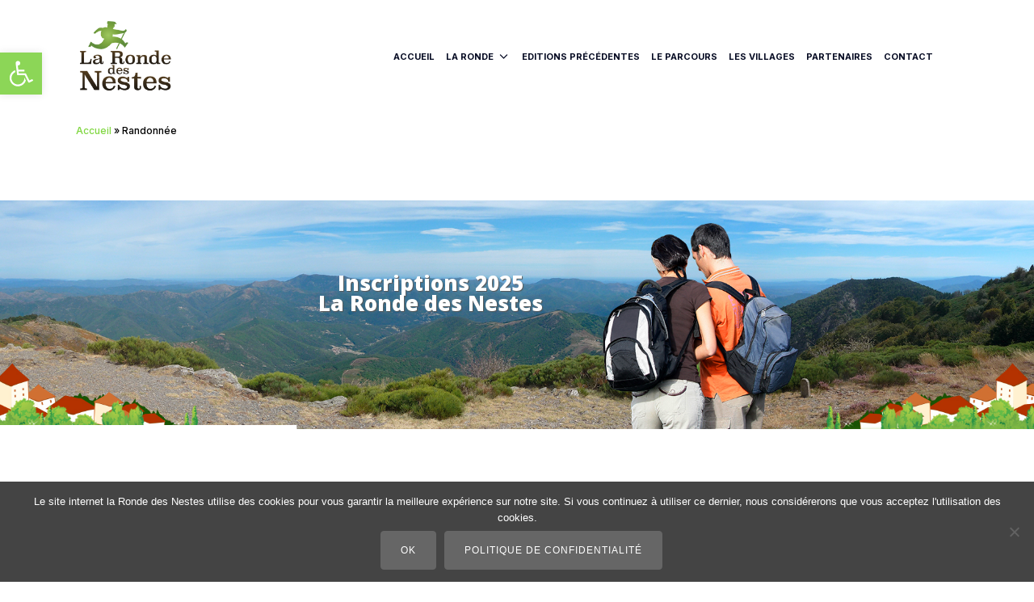

--- FILE ---
content_type: text/html; charset=utf-8
request_url: https://www.google.com/recaptcha/api2/anchor?ar=1&k=6LeLhpQUAAAAAOBnyrjLOgrIJRrMUkm7crZ9wACC&co=aHR0cHM6Ly9yb25kZWRlc25lc3Rlcy5mcjo0NDM.&hl=en&v=PoyoqOPhxBO7pBk68S4YbpHZ&size=invisible&anchor-ms=20000&execute-ms=30000&cb=1b57da46ygzq
body_size: 48796
content:
<!DOCTYPE HTML><html dir="ltr" lang="en"><head><meta http-equiv="Content-Type" content="text/html; charset=UTF-8">
<meta http-equiv="X-UA-Compatible" content="IE=edge">
<title>reCAPTCHA</title>
<style type="text/css">
/* cyrillic-ext */
@font-face {
  font-family: 'Roboto';
  font-style: normal;
  font-weight: 400;
  font-stretch: 100%;
  src: url(//fonts.gstatic.com/s/roboto/v48/KFO7CnqEu92Fr1ME7kSn66aGLdTylUAMa3GUBHMdazTgWw.woff2) format('woff2');
  unicode-range: U+0460-052F, U+1C80-1C8A, U+20B4, U+2DE0-2DFF, U+A640-A69F, U+FE2E-FE2F;
}
/* cyrillic */
@font-face {
  font-family: 'Roboto';
  font-style: normal;
  font-weight: 400;
  font-stretch: 100%;
  src: url(//fonts.gstatic.com/s/roboto/v48/KFO7CnqEu92Fr1ME7kSn66aGLdTylUAMa3iUBHMdazTgWw.woff2) format('woff2');
  unicode-range: U+0301, U+0400-045F, U+0490-0491, U+04B0-04B1, U+2116;
}
/* greek-ext */
@font-face {
  font-family: 'Roboto';
  font-style: normal;
  font-weight: 400;
  font-stretch: 100%;
  src: url(//fonts.gstatic.com/s/roboto/v48/KFO7CnqEu92Fr1ME7kSn66aGLdTylUAMa3CUBHMdazTgWw.woff2) format('woff2');
  unicode-range: U+1F00-1FFF;
}
/* greek */
@font-face {
  font-family: 'Roboto';
  font-style: normal;
  font-weight: 400;
  font-stretch: 100%;
  src: url(//fonts.gstatic.com/s/roboto/v48/KFO7CnqEu92Fr1ME7kSn66aGLdTylUAMa3-UBHMdazTgWw.woff2) format('woff2');
  unicode-range: U+0370-0377, U+037A-037F, U+0384-038A, U+038C, U+038E-03A1, U+03A3-03FF;
}
/* math */
@font-face {
  font-family: 'Roboto';
  font-style: normal;
  font-weight: 400;
  font-stretch: 100%;
  src: url(//fonts.gstatic.com/s/roboto/v48/KFO7CnqEu92Fr1ME7kSn66aGLdTylUAMawCUBHMdazTgWw.woff2) format('woff2');
  unicode-range: U+0302-0303, U+0305, U+0307-0308, U+0310, U+0312, U+0315, U+031A, U+0326-0327, U+032C, U+032F-0330, U+0332-0333, U+0338, U+033A, U+0346, U+034D, U+0391-03A1, U+03A3-03A9, U+03B1-03C9, U+03D1, U+03D5-03D6, U+03F0-03F1, U+03F4-03F5, U+2016-2017, U+2034-2038, U+203C, U+2040, U+2043, U+2047, U+2050, U+2057, U+205F, U+2070-2071, U+2074-208E, U+2090-209C, U+20D0-20DC, U+20E1, U+20E5-20EF, U+2100-2112, U+2114-2115, U+2117-2121, U+2123-214F, U+2190, U+2192, U+2194-21AE, U+21B0-21E5, U+21F1-21F2, U+21F4-2211, U+2213-2214, U+2216-22FF, U+2308-230B, U+2310, U+2319, U+231C-2321, U+2336-237A, U+237C, U+2395, U+239B-23B7, U+23D0, U+23DC-23E1, U+2474-2475, U+25AF, U+25B3, U+25B7, U+25BD, U+25C1, U+25CA, U+25CC, U+25FB, U+266D-266F, U+27C0-27FF, U+2900-2AFF, U+2B0E-2B11, U+2B30-2B4C, U+2BFE, U+3030, U+FF5B, U+FF5D, U+1D400-1D7FF, U+1EE00-1EEFF;
}
/* symbols */
@font-face {
  font-family: 'Roboto';
  font-style: normal;
  font-weight: 400;
  font-stretch: 100%;
  src: url(//fonts.gstatic.com/s/roboto/v48/KFO7CnqEu92Fr1ME7kSn66aGLdTylUAMaxKUBHMdazTgWw.woff2) format('woff2');
  unicode-range: U+0001-000C, U+000E-001F, U+007F-009F, U+20DD-20E0, U+20E2-20E4, U+2150-218F, U+2190, U+2192, U+2194-2199, U+21AF, U+21E6-21F0, U+21F3, U+2218-2219, U+2299, U+22C4-22C6, U+2300-243F, U+2440-244A, U+2460-24FF, U+25A0-27BF, U+2800-28FF, U+2921-2922, U+2981, U+29BF, U+29EB, U+2B00-2BFF, U+4DC0-4DFF, U+FFF9-FFFB, U+10140-1018E, U+10190-1019C, U+101A0, U+101D0-101FD, U+102E0-102FB, U+10E60-10E7E, U+1D2C0-1D2D3, U+1D2E0-1D37F, U+1F000-1F0FF, U+1F100-1F1AD, U+1F1E6-1F1FF, U+1F30D-1F30F, U+1F315, U+1F31C, U+1F31E, U+1F320-1F32C, U+1F336, U+1F378, U+1F37D, U+1F382, U+1F393-1F39F, U+1F3A7-1F3A8, U+1F3AC-1F3AF, U+1F3C2, U+1F3C4-1F3C6, U+1F3CA-1F3CE, U+1F3D4-1F3E0, U+1F3ED, U+1F3F1-1F3F3, U+1F3F5-1F3F7, U+1F408, U+1F415, U+1F41F, U+1F426, U+1F43F, U+1F441-1F442, U+1F444, U+1F446-1F449, U+1F44C-1F44E, U+1F453, U+1F46A, U+1F47D, U+1F4A3, U+1F4B0, U+1F4B3, U+1F4B9, U+1F4BB, U+1F4BF, U+1F4C8-1F4CB, U+1F4D6, U+1F4DA, U+1F4DF, U+1F4E3-1F4E6, U+1F4EA-1F4ED, U+1F4F7, U+1F4F9-1F4FB, U+1F4FD-1F4FE, U+1F503, U+1F507-1F50B, U+1F50D, U+1F512-1F513, U+1F53E-1F54A, U+1F54F-1F5FA, U+1F610, U+1F650-1F67F, U+1F687, U+1F68D, U+1F691, U+1F694, U+1F698, U+1F6AD, U+1F6B2, U+1F6B9-1F6BA, U+1F6BC, U+1F6C6-1F6CF, U+1F6D3-1F6D7, U+1F6E0-1F6EA, U+1F6F0-1F6F3, U+1F6F7-1F6FC, U+1F700-1F7FF, U+1F800-1F80B, U+1F810-1F847, U+1F850-1F859, U+1F860-1F887, U+1F890-1F8AD, U+1F8B0-1F8BB, U+1F8C0-1F8C1, U+1F900-1F90B, U+1F93B, U+1F946, U+1F984, U+1F996, U+1F9E9, U+1FA00-1FA6F, U+1FA70-1FA7C, U+1FA80-1FA89, U+1FA8F-1FAC6, U+1FACE-1FADC, U+1FADF-1FAE9, U+1FAF0-1FAF8, U+1FB00-1FBFF;
}
/* vietnamese */
@font-face {
  font-family: 'Roboto';
  font-style: normal;
  font-weight: 400;
  font-stretch: 100%;
  src: url(//fonts.gstatic.com/s/roboto/v48/KFO7CnqEu92Fr1ME7kSn66aGLdTylUAMa3OUBHMdazTgWw.woff2) format('woff2');
  unicode-range: U+0102-0103, U+0110-0111, U+0128-0129, U+0168-0169, U+01A0-01A1, U+01AF-01B0, U+0300-0301, U+0303-0304, U+0308-0309, U+0323, U+0329, U+1EA0-1EF9, U+20AB;
}
/* latin-ext */
@font-face {
  font-family: 'Roboto';
  font-style: normal;
  font-weight: 400;
  font-stretch: 100%;
  src: url(//fonts.gstatic.com/s/roboto/v48/KFO7CnqEu92Fr1ME7kSn66aGLdTylUAMa3KUBHMdazTgWw.woff2) format('woff2');
  unicode-range: U+0100-02BA, U+02BD-02C5, U+02C7-02CC, U+02CE-02D7, U+02DD-02FF, U+0304, U+0308, U+0329, U+1D00-1DBF, U+1E00-1E9F, U+1EF2-1EFF, U+2020, U+20A0-20AB, U+20AD-20C0, U+2113, U+2C60-2C7F, U+A720-A7FF;
}
/* latin */
@font-face {
  font-family: 'Roboto';
  font-style: normal;
  font-weight: 400;
  font-stretch: 100%;
  src: url(//fonts.gstatic.com/s/roboto/v48/KFO7CnqEu92Fr1ME7kSn66aGLdTylUAMa3yUBHMdazQ.woff2) format('woff2');
  unicode-range: U+0000-00FF, U+0131, U+0152-0153, U+02BB-02BC, U+02C6, U+02DA, U+02DC, U+0304, U+0308, U+0329, U+2000-206F, U+20AC, U+2122, U+2191, U+2193, U+2212, U+2215, U+FEFF, U+FFFD;
}
/* cyrillic-ext */
@font-face {
  font-family: 'Roboto';
  font-style: normal;
  font-weight: 500;
  font-stretch: 100%;
  src: url(//fonts.gstatic.com/s/roboto/v48/KFO7CnqEu92Fr1ME7kSn66aGLdTylUAMa3GUBHMdazTgWw.woff2) format('woff2');
  unicode-range: U+0460-052F, U+1C80-1C8A, U+20B4, U+2DE0-2DFF, U+A640-A69F, U+FE2E-FE2F;
}
/* cyrillic */
@font-face {
  font-family: 'Roboto';
  font-style: normal;
  font-weight: 500;
  font-stretch: 100%;
  src: url(//fonts.gstatic.com/s/roboto/v48/KFO7CnqEu92Fr1ME7kSn66aGLdTylUAMa3iUBHMdazTgWw.woff2) format('woff2');
  unicode-range: U+0301, U+0400-045F, U+0490-0491, U+04B0-04B1, U+2116;
}
/* greek-ext */
@font-face {
  font-family: 'Roboto';
  font-style: normal;
  font-weight: 500;
  font-stretch: 100%;
  src: url(//fonts.gstatic.com/s/roboto/v48/KFO7CnqEu92Fr1ME7kSn66aGLdTylUAMa3CUBHMdazTgWw.woff2) format('woff2');
  unicode-range: U+1F00-1FFF;
}
/* greek */
@font-face {
  font-family: 'Roboto';
  font-style: normal;
  font-weight: 500;
  font-stretch: 100%;
  src: url(//fonts.gstatic.com/s/roboto/v48/KFO7CnqEu92Fr1ME7kSn66aGLdTylUAMa3-UBHMdazTgWw.woff2) format('woff2');
  unicode-range: U+0370-0377, U+037A-037F, U+0384-038A, U+038C, U+038E-03A1, U+03A3-03FF;
}
/* math */
@font-face {
  font-family: 'Roboto';
  font-style: normal;
  font-weight: 500;
  font-stretch: 100%;
  src: url(//fonts.gstatic.com/s/roboto/v48/KFO7CnqEu92Fr1ME7kSn66aGLdTylUAMawCUBHMdazTgWw.woff2) format('woff2');
  unicode-range: U+0302-0303, U+0305, U+0307-0308, U+0310, U+0312, U+0315, U+031A, U+0326-0327, U+032C, U+032F-0330, U+0332-0333, U+0338, U+033A, U+0346, U+034D, U+0391-03A1, U+03A3-03A9, U+03B1-03C9, U+03D1, U+03D5-03D6, U+03F0-03F1, U+03F4-03F5, U+2016-2017, U+2034-2038, U+203C, U+2040, U+2043, U+2047, U+2050, U+2057, U+205F, U+2070-2071, U+2074-208E, U+2090-209C, U+20D0-20DC, U+20E1, U+20E5-20EF, U+2100-2112, U+2114-2115, U+2117-2121, U+2123-214F, U+2190, U+2192, U+2194-21AE, U+21B0-21E5, U+21F1-21F2, U+21F4-2211, U+2213-2214, U+2216-22FF, U+2308-230B, U+2310, U+2319, U+231C-2321, U+2336-237A, U+237C, U+2395, U+239B-23B7, U+23D0, U+23DC-23E1, U+2474-2475, U+25AF, U+25B3, U+25B7, U+25BD, U+25C1, U+25CA, U+25CC, U+25FB, U+266D-266F, U+27C0-27FF, U+2900-2AFF, U+2B0E-2B11, U+2B30-2B4C, U+2BFE, U+3030, U+FF5B, U+FF5D, U+1D400-1D7FF, U+1EE00-1EEFF;
}
/* symbols */
@font-face {
  font-family: 'Roboto';
  font-style: normal;
  font-weight: 500;
  font-stretch: 100%;
  src: url(//fonts.gstatic.com/s/roboto/v48/KFO7CnqEu92Fr1ME7kSn66aGLdTylUAMaxKUBHMdazTgWw.woff2) format('woff2');
  unicode-range: U+0001-000C, U+000E-001F, U+007F-009F, U+20DD-20E0, U+20E2-20E4, U+2150-218F, U+2190, U+2192, U+2194-2199, U+21AF, U+21E6-21F0, U+21F3, U+2218-2219, U+2299, U+22C4-22C6, U+2300-243F, U+2440-244A, U+2460-24FF, U+25A0-27BF, U+2800-28FF, U+2921-2922, U+2981, U+29BF, U+29EB, U+2B00-2BFF, U+4DC0-4DFF, U+FFF9-FFFB, U+10140-1018E, U+10190-1019C, U+101A0, U+101D0-101FD, U+102E0-102FB, U+10E60-10E7E, U+1D2C0-1D2D3, U+1D2E0-1D37F, U+1F000-1F0FF, U+1F100-1F1AD, U+1F1E6-1F1FF, U+1F30D-1F30F, U+1F315, U+1F31C, U+1F31E, U+1F320-1F32C, U+1F336, U+1F378, U+1F37D, U+1F382, U+1F393-1F39F, U+1F3A7-1F3A8, U+1F3AC-1F3AF, U+1F3C2, U+1F3C4-1F3C6, U+1F3CA-1F3CE, U+1F3D4-1F3E0, U+1F3ED, U+1F3F1-1F3F3, U+1F3F5-1F3F7, U+1F408, U+1F415, U+1F41F, U+1F426, U+1F43F, U+1F441-1F442, U+1F444, U+1F446-1F449, U+1F44C-1F44E, U+1F453, U+1F46A, U+1F47D, U+1F4A3, U+1F4B0, U+1F4B3, U+1F4B9, U+1F4BB, U+1F4BF, U+1F4C8-1F4CB, U+1F4D6, U+1F4DA, U+1F4DF, U+1F4E3-1F4E6, U+1F4EA-1F4ED, U+1F4F7, U+1F4F9-1F4FB, U+1F4FD-1F4FE, U+1F503, U+1F507-1F50B, U+1F50D, U+1F512-1F513, U+1F53E-1F54A, U+1F54F-1F5FA, U+1F610, U+1F650-1F67F, U+1F687, U+1F68D, U+1F691, U+1F694, U+1F698, U+1F6AD, U+1F6B2, U+1F6B9-1F6BA, U+1F6BC, U+1F6C6-1F6CF, U+1F6D3-1F6D7, U+1F6E0-1F6EA, U+1F6F0-1F6F3, U+1F6F7-1F6FC, U+1F700-1F7FF, U+1F800-1F80B, U+1F810-1F847, U+1F850-1F859, U+1F860-1F887, U+1F890-1F8AD, U+1F8B0-1F8BB, U+1F8C0-1F8C1, U+1F900-1F90B, U+1F93B, U+1F946, U+1F984, U+1F996, U+1F9E9, U+1FA00-1FA6F, U+1FA70-1FA7C, U+1FA80-1FA89, U+1FA8F-1FAC6, U+1FACE-1FADC, U+1FADF-1FAE9, U+1FAF0-1FAF8, U+1FB00-1FBFF;
}
/* vietnamese */
@font-face {
  font-family: 'Roboto';
  font-style: normal;
  font-weight: 500;
  font-stretch: 100%;
  src: url(//fonts.gstatic.com/s/roboto/v48/KFO7CnqEu92Fr1ME7kSn66aGLdTylUAMa3OUBHMdazTgWw.woff2) format('woff2');
  unicode-range: U+0102-0103, U+0110-0111, U+0128-0129, U+0168-0169, U+01A0-01A1, U+01AF-01B0, U+0300-0301, U+0303-0304, U+0308-0309, U+0323, U+0329, U+1EA0-1EF9, U+20AB;
}
/* latin-ext */
@font-face {
  font-family: 'Roboto';
  font-style: normal;
  font-weight: 500;
  font-stretch: 100%;
  src: url(//fonts.gstatic.com/s/roboto/v48/KFO7CnqEu92Fr1ME7kSn66aGLdTylUAMa3KUBHMdazTgWw.woff2) format('woff2');
  unicode-range: U+0100-02BA, U+02BD-02C5, U+02C7-02CC, U+02CE-02D7, U+02DD-02FF, U+0304, U+0308, U+0329, U+1D00-1DBF, U+1E00-1E9F, U+1EF2-1EFF, U+2020, U+20A0-20AB, U+20AD-20C0, U+2113, U+2C60-2C7F, U+A720-A7FF;
}
/* latin */
@font-face {
  font-family: 'Roboto';
  font-style: normal;
  font-weight: 500;
  font-stretch: 100%;
  src: url(//fonts.gstatic.com/s/roboto/v48/KFO7CnqEu92Fr1ME7kSn66aGLdTylUAMa3yUBHMdazQ.woff2) format('woff2');
  unicode-range: U+0000-00FF, U+0131, U+0152-0153, U+02BB-02BC, U+02C6, U+02DA, U+02DC, U+0304, U+0308, U+0329, U+2000-206F, U+20AC, U+2122, U+2191, U+2193, U+2212, U+2215, U+FEFF, U+FFFD;
}
/* cyrillic-ext */
@font-face {
  font-family: 'Roboto';
  font-style: normal;
  font-weight: 900;
  font-stretch: 100%;
  src: url(//fonts.gstatic.com/s/roboto/v48/KFO7CnqEu92Fr1ME7kSn66aGLdTylUAMa3GUBHMdazTgWw.woff2) format('woff2');
  unicode-range: U+0460-052F, U+1C80-1C8A, U+20B4, U+2DE0-2DFF, U+A640-A69F, U+FE2E-FE2F;
}
/* cyrillic */
@font-face {
  font-family: 'Roboto';
  font-style: normal;
  font-weight: 900;
  font-stretch: 100%;
  src: url(//fonts.gstatic.com/s/roboto/v48/KFO7CnqEu92Fr1ME7kSn66aGLdTylUAMa3iUBHMdazTgWw.woff2) format('woff2');
  unicode-range: U+0301, U+0400-045F, U+0490-0491, U+04B0-04B1, U+2116;
}
/* greek-ext */
@font-face {
  font-family: 'Roboto';
  font-style: normal;
  font-weight: 900;
  font-stretch: 100%;
  src: url(//fonts.gstatic.com/s/roboto/v48/KFO7CnqEu92Fr1ME7kSn66aGLdTylUAMa3CUBHMdazTgWw.woff2) format('woff2');
  unicode-range: U+1F00-1FFF;
}
/* greek */
@font-face {
  font-family: 'Roboto';
  font-style: normal;
  font-weight: 900;
  font-stretch: 100%;
  src: url(//fonts.gstatic.com/s/roboto/v48/KFO7CnqEu92Fr1ME7kSn66aGLdTylUAMa3-UBHMdazTgWw.woff2) format('woff2');
  unicode-range: U+0370-0377, U+037A-037F, U+0384-038A, U+038C, U+038E-03A1, U+03A3-03FF;
}
/* math */
@font-face {
  font-family: 'Roboto';
  font-style: normal;
  font-weight: 900;
  font-stretch: 100%;
  src: url(//fonts.gstatic.com/s/roboto/v48/KFO7CnqEu92Fr1ME7kSn66aGLdTylUAMawCUBHMdazTgWw.woff2) format('woff2');
  unicode-range: U+0302-0303, U+0305, U+0307-0308, U+0310, U+0312, U+0315, U+031A, U+0326-0327, U+032C, U+032F-0330, U+0332-0333, U+0338, U+033A, U+0346, U+034D, U+0391-03A1, U+03A3-03A9, U+03B1-03C9, U+03D1, U+03D5-03D6, U+03F0-03F1, U+03F4-03F5, U+2016-2017, U+2034-2038, U+203C, U+2040, U+2043, U+2047, U+2050, U+2057, U+205F, U+2070-2071, U+2074-208E, U+2090-209C, U+20D0-20DC, U+20E1, U+20E5-20EF, U+2100-2112, U+2114-2115, U+2117-2121, U+2123-214F, U+2190, U+2192, U+2194-21AE, U+21B0-21E5, U+21F1-21F2, U+21F4-2211, U+2213-2214, U+2216-22FF, U+2308-230B, U+2310, U+2319, U+231C-2321, U+2336-237A, U+237C, U+2395, U+239B-23B7, U+23D0, U+23DC-23E1, U+2474-2475, U+25AF, U+25B3, U+25B7, U+25BD, U+25C1, U+25CA, U+25CC, U+25FB, U+266D-266F, U+27C0-27FF, U+2900-2AFF, U+2B0E-2B11, U+2B30-2B4C, U+2BFE, U+3030, U+FF5B, U+FF5D, U+1D400-1D7FF, U+1EE00-1EEFF;
}
/* symbols */
@font-face {
  font-family: 'Roboto';
  font-style: normal;
  font-weight: 900;
  font-stretch: 100%;
  src: url(//fonts.gstatic.com/s/roboto/v48/KFO7CnqEu92Fr1ME7kSn66aGLdTylUAMaxKUBHMdazTgWw.woff2) format('woff2');
  unicode-range: U+0001-000C, U+000E-001F, U+007F-009F, U+20DD-20E0, U+20E2-20E4, U+2150-218F, U+2190, U+2192, U+2194-2199, U+21AF, U+21E6-21F0, U+21F3, U+2218-2219, U+2299, U+22C4-22C6, U+2300-243F, U+2440-244A, U+2460-24FF, U+25A0-27BF, U+2800-28FF, U+2921-2922, U+2981, U+29BF, U+29EB, U+2B00-2BFF, U+4DC0-4DFF, U+FFF9-FFFB, U+10140-1018E, U+10190-1019C, U+101A0, U+101D0-101FD, U+102E0-102FB, U+10E60-10E7E, U+1D2C0-1D2D3, U+1D2E0-1D37F, U+1F000-1F0FF, U+1F100-1F1AD, U+1F1E6-1F1FF, U+1F30D-1F30F, U+1F315, U+1F31C, U+1F31E, U+1F320-1F32C, U+1F336, U+1F378, U+1F37D, U+1F382, U+1F393-1F39F, U+1F3A7-1F3A8, U+1F3AC-1F3AF, U+1F3C2, U+1F3C4-1F3C6, U+1F3CA-1F3CE, U+1F3D4-1F3E0, U+1F3ED, U+1F3F1-1F3F3, U+1F3F5-1F3F7, U+1F408, U+1F415, U+1F41F, U+1F426, U+1F43F, U+1F441-1F442, U+1F444, U+1F446-1F449, U+1F44C-1F44E, U+1F453, U+1F46A, U+1F47D, U+1F4A3, U+1F4B0, U+1F4B3, U+1F4B9, U+1F4BB, U+1F4BF, U+1F4C8-1F4CB, U+1F4D6, U+1F4DA, U+1F4DF, U+1F4E3-1F4E6, U+1F4EA-1F4ED, U+1F4F7, U+1F4F9-1F4FB, U+1F4FD-1F4FE, U+1F503, U+1F507-1F50B, U+1F50D, U+1F512-1F513, U+1F53E-1F54A, U+1F54F-1F5FA, U+1F610, U+1F650-1F67F, U+1F687, U+1F68D, U+1F691, U+1F694, U+1F698, U+1F6AD, U+1F6B2, U+1F6B9-1F6BA, U+1F6BC, U+1F6C6-1F6CF, U+1F6D3-1F6D7, U+1F6E0-1F6EA, U+1F6F0-1F6F3, U+1F6F7-1F6FC, U+1F700-1F7FF, U+1F800-1F80B, U+1F810-1F847, U+1F850-1F859, U+1F860-1F887, U+1F890-1F8AD, U+1F8B0-1F8BB, U+1F8C0-1F8C1, U+1F900-1F90B, U+1F93B, U+1F946, U+1F984, U+1F996, U+1F9E9, U+1FA00-1FA6F, U+1FA70-1FA7C, U+1FA80-1FA89, U+1FA8F-1FAC6, U+1FACE-1FADC, U+1FADF-1FAE9, U+1FAF0-1FAF8, U+1FB00-1FBFF;
}
/* vietnamese */
@font-face {
  font-family: 'Roboto';
  font-style: normal;
  font-weight: 900;
  font-stretch: 100%;
  src: url(//fonts.gstatic.com/s/roboto/v48/KFO7CnqEu92Fr1ME7kSn66aGLdTylUAMa3OUBHMdazTgWw.woff2) format('woff2');
  unicode-range: U+0102-0103, U+0110-0111, U+0128-0129, U+0168-0169, U+01A0-01A1, U+01AF-01B0, U+0300-0301, U+0303-0304, U+0308-0309, U+0323, U+0329, U+1EA0-1EF9, U+20AB;
}
/* latin-ext */
@font-face {
  font-family: 'Roboto';
  font-style: normal;
  font-weight: 900;
  font-stretch: 100%;
  src: url(//fonts.gstatic.com/s/roboto/v48/KFO7CnqEu92Fr1ME7kSn66aGLdTylUAMa3KUBHMdazTgWw.woff2) format('woff2');
  unicode-range: U+0100-02BA, U+02BD-02C5, U+02C7-02CC, U+02CE-02D7, U+02DD-02FF, U+0304, U+0308, U+0329, U+1D00-1DBF, U+1E00-1E9F, U+1EF2-1EFF, U+2020, U+20A0-20AB, U+20AD-20C0, U+2113, U+2C60-2C7F, U+A720-A7FF;
}
/* latin */
@font-face {
  font-family: 'Roboto';
  font-style: normal;
  font-weight: 900;
  font-stretch: 100%;
  src: url(//fonts.gstatic.com/s/roboto/v48/KFO7CnqEu92Fr1ME7kSn66aGLdTylUAMa3yUBHMdazQ.woff2) format('woff2');
  unicode-range: U+0000-00FF, U+0131, U+0152-0153, U+02BB-02BC, U+02C6, U+02DA, U+02DC, U+0304, U+0308, U+0329, U+2000-206F, U+20AC, U+2122, U+2191, U+2193, U+2212, U+2215, U+FEFF, U+FFFD;
}

</style>
<link rel="stylesheet" type="text/css" href="https://www.gstatic.com/recaptcha/releases/PoyoqOPhxBO7pBk68S4YbpHZ/styles__ltr.css">
<script nonce="x6-fWg0iQa-rxCTAhJD28Q" type="text/javascript">window['__recaptcha_api'] = 'https://www.google.com/recaptcha/api2/';</script>
<script type="text/javascript" src="https://www.gstatic.com/recaptcha/releases/PoyoqOPhxBO7pBk68S4YbpHZ/recaptcha__en.js" nonce="x6-fWg0iQa-rxCTAhJD28Q">
      
    </script></head>
<body><div id="rc-anchor-alert" class="rc-anchor-alert"></div>
<input type="hidden" id="recaptcha-token" value="[base64]">
<script type="text/javascript" nonce="x6-fWg0iQa-rxCTAhJD28Q">
      recaptcha.anchor.Main.init("[\x22ainput\x22,[\x22bgdata\x22,\x22\x22,\[base64]/[base64]/[base64]/KE4oMTI0LHYsdi5HKSxMWihsLHYpKTpOKDEyNCx2LGwpLFYpLHYpLFQpKSxGKDE3MSx2KX0scjc9ZnVuY3Rpb24obCl7cmV0dXJuIGx9LEM9ZnVuY3Rpb24obCxWLHYpe04odixsLFYpLFZbYWtdPTI3OTZ9LG49ZnVuY3Rpb24obCxWKXtWLlg9KChWLlg/[base64]/[base64]/[base64]/[base64]/[base64]/[base64]/[base64]/[base64]/[base64]/[base64]/[base64]\\u003d\x22,\[base64]\\u003d\\u003d\x22,\x22w7bClSMIGSAjw6fCuGobw6skw6IrwrDCr8Ogw6rCnyJlw5QfAsKtIsO2csKWfsKsRXnCkQJhXB5cwqjCpMO3d8OQLBfDh8KRR8Omw6J9wonCs3nCp8ONwoHCuhjCjsKKwrLDnl7DiGbCssOsw4DDj8K5BsOHGsKgw4JtNMKfwpMUw6DCp8K8SMOBwrnDjE1/woHDhQkDw6dlwrvChho9wpDDo8O2w7BEOMKSS8OhVhTCkRBbZXA1FMOTbcKjw7g5IVHDgS7Cg2vDu8OvwrrDiQo/wrzDqnnCgwnCqcKxNsO1bcK8wrvDkcOvX8K7w5TCjsKrIcKIw7NHwrMxHsKVEcKfR8Okw4cAREvCmMONw6rDpnNsE07CqcO1Z8OQwqRBJMK0w6XDrsKmwpTCjcKqwrvCuzHCn8K8S8KjCcK9UMOUwqAoGsOqwpkaw75+w4QLWVfDnMKNTcO8NxHDjMKBw6jChV8/wog/IFYSwqzDlQ7Ck8KGw5kTwrNhGkTCm8OrbcOARCgkM8O4w5jCnkfDtEzCv8KiXcKpw6lCw4zCvig8w6kcwqTDtsORcTMaw7dTTMKENcO1Pw5Cw7LDpsOUcTJ4wqDCm1Amw7tCCMKwwrMWwrdAw50/OMKuw4Evw7wVcA54ZMOXwqg/wpbCmGcTZljDsR1WwqvDscO1w6YPwrnCtlNaa8OyRsK7f00mwqkVw43DhcOmD8O2woQ0w54Yd8KGw50ZTS5cIMKKFcK+w7DDpcOTOMOHTELDgmpxKCMSUEtnwqvCocOaO8KSNcOWw5jDtzjCsVvCjg5awo9xw6bDqksdMRxiTsO0Xwt+w5rCsXfCr8Kjw5p+wo3Ci8K/w4/Ck8Kcw5YwwpnCpHV4w5nCjcKUw67CoMO6w5fDpSYHwo1gw5TDhMOBwrvDiU/[base64]/DhUfDmA7DqsKAUcOYFkkaw4LCoMKTwpYgKH9owr7DlVPCtMO0cMKOw75lbynDuQPCn2NLwqpiLU9Kw4xow4vCpsKzDGzCnnTChsKYSDHCuC/Dm8Oxwr1BwofDmcO7K0rDq30BIRLDncORwo/[base64]/TQtKIsOjw4IGS00Xw6V2XsOzwo3Dv8OocRDDocKXw5FJIRjCq0QwwpxzwqJAL8OEw4DCoDQ2RMOkw5AvwpDCjyDCjcO0O8KiO8O0D1/DozPDs8OXwrbCsAksesO0w4TDlMKkPF3CucK5w44fw5vDq8OGF8KRwrvDi8KQwqvCucOow57CtsORZsOcw6nDqTBnOlTClcK5w4/DjsOcCycjIMKleWAZwr8sw5TDt8OYwrDCiA/CpEwow4F1LcKxKsOqW8K2woI5w6/[base64]/CswotU8KOwpg2wodcZlXDl1TCtMK2wq/CpsKXwp3DuXh5w4DDkEF5w4oudF1EVsKLTsKMF8OJwovCiMK6wpfCt8KnOVA8wqJPIcO/wojCllMBRMOsd8OdR8OWwrrChsOOw7PDmF4YYsKaCsKNWUkCwoPCocOAFsKKTcKZWEYNw4PCpSgEBgYdwqfCsSrDisKWw4zDhUzCsMOkNxjCi8KGKsKRwoTCmnFpbsKNI8O7eMKXKcOJw5PCtmrClcOQV2oIwpdNC8OiBFslKMKLKsO1w6zDr8KQw5/CvsOJLcKmcTlzw4PDncKow5hswr7DvUTCscOJwrDCgWzCuiLDgVMsw5LCkUVYw4jChyrDt1BrwpHDgmHDrMOGdWzDnsOKw60vKMK/GHkeAMK8w7F5w7XDpcK0w4PDiz8rccK+w7DDjsKKw6ZZw6UpRsKXfE7Dr0DDucKlwrHCuMKWwqZbwobDoFHDug3Cm8Khw7p5dTJdZWbDlVLCjl3DssO6wqjDpcKSBsO8ZsKwwrUzO8OIwpV/w6Umw4JiwoI5PsOXwpHDkTnCsMKEMktdDcKzwrDDlhVQwqVWQ8KmJsOJUm/Cun50BnXCmAxiw4YEc8KQJ8Ktw6rCqi/CtSvCp8O5a8OYw7PCnl/CknbDqm/CiSxIAsK7wqTCpAUOwqZnw4DCj0ZSKWc0Pj0Aw5/DjiDDvsOxbDzCgcOsVx9zwpwiw7dxwptmwrzDrEtIwqbDoAbDhcODPVnDqgYgwqrDjhg6Ix7CgBQzcsOge1zDml0jw4vDuMKEwoQfdXTCunE2BcKAO8OwwqbDmCfDonTDhcO5fMK0w4TCgMODw5VbBA3DmMKJSsKjw4R/LcONw7kXwpjCpsK4HsK/w5gPw7EdR8O2R0nCocOewodVw7TChsKsw7nDlcObERPChMKjIQ7Cp3LCkVTClsKBw7YzQsOJfGQFCSZjH2k4w5PDuwE/[base64]/CjmAkwqrDiWPCujvDul3DjAnCpBzDpsOOwqc1BMOIICLDhmvCtMOpUcKOSWzDpBnCglHDrnPCmMOxCn5gwrZbwqzDkMKvw4HCsD/CrMO7w63ChsOHdDTCnQbCvsOuccOhb8KRfcKKJsOQw5/DjcOZwo5dJ2/DrD7CvcOlEcKuwqrDrsKPHVI6d8Oaw4p+dQ08wopEPjDCjcK4HcOOwpZJKcKhwr52w4zDrMK+wrzClMOPwprDqMKvFX/DuHxlwoXCkTnCr3fDn8OgF8OUwoNoMMKFw6dNXMO5w5NbRHYuw7xpwqHDksK6wrTDhMKGWE1zDcOpwqbDoTnCpcOyaMOkw6zDl8OKwq7CthzCpsK9wrFfKcOEW2cOPcOEGlXDjkccfcOVDcKPwohGBMO8wpbCqhkZI1xZw5krwpPDi8O6wpDCqMOmFQBIEcK/w785wofDkld+IcKcwpnCscONQTFDSMObw4lew5/[base64]/PsKEU8OnKlMGwo3DhsKWw4HCpcOjwrYmw4LCk8OxbDUuLcKHJ8OFP3gCwpDDgMOsJMO2czkWw6XCvWrCvW9HLMKgTBJ7wqHCnsOBw47CnEN7wpQ9wqXDlFjCvSbDq8Ouwq7CnQ9scMKnwoLDiiXDgAULw7wnwqbDv8OhUj1Twppdw7HDk8OGw4BoOm/[base64]/CnnjDlsOvEilhSzzDpEHCp8KyfUvDr2nDuMKtXcO1w7BJwqrCnsOow5Ijwq3DnFJIwo7ClE/Cmh7DhcKJw5k6d3fCscK8wofDnDDDgsOwI8OlwrsuBcOXH2TCnMKLwpXDs0TDrUtlwppDEXkgSEwdwoY8wqfCk2FIP8Kcw48+U8Kew7fCr8OPwpDCriBowqsCw5Uiw4lxVALDkQQQAcKQw4/[base64]/[base64]/w7vDp18AAMK4w6gIBUzDt2BuwoDCp8OJGcOSTsKHw6AsT8Kqw5nDk8O7w6BGS8KSw6jDsQBlXsKlwprCkFzCuMKhT3FsJsOcMMKcw5lvIsKvwoktG1R4w7MxwqkDw4TDjyTDuMKaEFkOwow7w5Bdwplbw4FTPsO6EMKGFsOEwqwNwok/w7PDnzxtwqYpwqrClHrCh2VYegQ9w45/[base64]/DvsKcdD/Dp8KcfnvDo8OXR8OsHiBsIMOywoHDvcKTwozCrmHDqsOEKMKIw7jDksOzYcKONcKKw6oUMWUDw6jCuHDCvcOJbX7DiXLCk2ssw5jDgC1VZMKvwojCryPCjQ9kw6k9wobCpWzCiTzDpVbDtsKQIsO/[base64]/[base64]/[base64]/CvWEbGMKWX8KddsKqw74VdyjCjWBWNEtyw7/[base64]/DulkhTsKrwq8twrzDszTCqy7DmQfCsMO7wqnCl8OiSQ0wNcOjw4bDq8O1w7/CrcOwakzDjVDDg8OTY8Kaw4J7wqfCtcO5wqxmwrJrQTskw6fCssO3V8O7w6JGwpXDtU/CiQzCm8OQw5zDu8OCWcKGwrIqwprCnsOSwqBkwpfDjRLDgjvCsUlSwrvCqFLCngAwSMKzSMOWw45zw7TChcOmSsK2VURzesOxw7/Dl8Ouw4rDkcKxw5XCgsOUF8KtZxHCjEbDocOjwpLCmsKmw43CgsKhUMOcw6UkDUVvOnbDkMOVD8KRwopKw7Agw4/[base64]/CvR3DliTCgG9aw7QqHMKKwoErwp8zVR/DjMOlL8K4wr7DilnDnFhew5/DlEbDhnzCnMO3w5PCqW8wfk7Dt8OLw6NTwpZ4UcKlMVPCpcKcwqvDtT9SAHDDvsOBw7wuMEDCicK5woV/w4nCucOIRSQmYMK5w4MswoHDo8Kle8K6w7/Dp8OKw71ORCJwwrLCnnXCgsKcwpfDvMKjCMKOw7bCgxNMwoPCnl4TwrHCq1gXw6s7wrvDkFkMwpFjwp7ChcOhImLDsUTCo3LCjR8bwqHDjUHDhEfCtgPCqcOuw67CgQBId8O/wrXCmTlmwqXCmyvChiLCqMOqSsKWOy/[base64]/CkzfCrcK8w73ClcO3w7PCvX9zISx2dcK0w6LDtxJEwpgTOFLCombDocOWwo/[base64]/R8KPw5fCrCZUEsKHd0PClcK3w5LCqMOewqTDpMOdw73DnTvDtcKrFsKcwrt6w5jCp0PDnFzDqXItw4VHbcKgDVLDpMKIw6cPc8KvHF7CmDcCw6PDlcKcEMKpwp5SWcO9wpRFVsO4w4MECMK/EcOvQxxNwo/[base64]/CqyLDm8KhM8OcK0Rhw67ChC0OwqZgS8K3an7DscK7w5MQwpbCocK4ZcOlw604K8KfAcOfw5MTw5x6w6/CrMOtwokuw6vCpcKpwq3Dm8OEMcK/w7MraXRCbsKJbn7CrVjCmG/DrMK+UA03wr1WwqgGw6PDm3dYwrTCpcO7w7QNPsOLwonDhiAvwqJUQGnCpEYvwoFtDiQJQnTDggl9FXxPw4d1w6Nsw6/CrcOgwqrDoX7DkGptw6PCvjlqcEDDhMOPZwRGw6xyQVHCp8OlwqPCv37DksOfw7F6w6LDrMK7CsKvw7l3w6/DkcOLH8KtKcKqwpjCuCfCjcKXdcKtw6wNw506V8KXw7gtw6sBw5jDszbDsGLDnw5NTsKBbsKMNMK2w7UBZ0kRO8OyRXXCtBhML8KNwph6KTI2wrTDrkPDk8KzfcOywovDhSrDnsOSw5HChWUpw7/CsGDDjMObw6NwUMK9GcOTw6LClUNNTcKnw5I1AMO3w6xiwqA7DGZ4wpDCjMObwpYvTMKPw4HDigFvfsOGw6oEEMK0wo91B8O0wpfCl3LCosO2UcOabX/CqA0Tw77DvxzDnGdxw4x1V1JkVQkNw71IaDdOw4LDuxRqZsOQbsKpKz4MKhjDqcOpwoNJwrLComtawr/DtRtlMcOIFMKEWQ3ClCnDl8OqPcOawpTDi8OgLcKeUsKZbBN6w4VSwrjDkBxqd8O4w7EhwoHCmcKiNATDlMKbwpE7dmLCkioKworDvXvCjcKmPMOKKsOHWMO+WQ/DjxF8H8KhdsKewr/[base64]/J8OkXz1rAEXDikPCk8K6dsKEGcKZblM0bid+w7cjw7rCpcK5aMOCJcK7w4xudxlzwrZ8Lh7DiRF5eVbCswPCgcKnwpvDsMO8w5tLMnXDksKNw4zDpm0HwrkUJ8Ksw5zDujbCpiFiOcO9wrwPNEIMIcOQLMKXKiPDmBDClCdnwo/CgnEjwpbDjwQow7vDhRcmZjk5EWfCusKaCU9Gc8KIXlsrwqNtBTwMfVVHMXVmw6jDh8KHwrLDqmvDpyVKwqcdw7DCnUDCo8Ojw4IzOgI5C8Omw7nDqXplwoDCtcKrbnvCmsOlE8KuwqIGw4/DjEEGaxsJPnvCu2lWKcOZwqoJw6lKwoJEw7rDtsO4wptwaExJFMO7w70VVMKLfMOAUS7DuUA1w6rCm1/DpMK3f0fDhMONw53Cg2E5wpHCp8KdaMO8wq3Di1EHLRLCrcKKw7/CpMKNOytkRhUsZcKywpnCocKAw57ChEjCuAnDjMKAw4vDlUprBcKcQsO+cnNRUsOnwoQAwpktYFzDk8OlShN6K8KYwr7Csz5Pw4hpUGw9Wn7CrWPCi8Kuw6XDqcOrFRrDgsKswpPDqMKfGhJuf2rCjsONYXnCrVsQwrdtw6deFkfDo8ODw4BgIGx/[base64]/wr7CscKCAQAaQE3Crx8gMRRGIsKAw7k+wo8DaEBDZMKTwrplX8Obwr8qW8K7w4R6w7zClX/Dox16FMO6woTCjMKww5HCu8Oxw6DDtsOGw7/CssKCw5Rmw7VoSsOkcMKPw6hpwr3CrkdxA1RTAcO5DBpYYsKMYn/Cs2U/[base64]/DpMO8Pz7DqMOyV8OrQcOjwrjDmElxwqnCnlMKPkXDh8OISm5ObQJcwolZw5J1CMKqTcK4bC4JFRbDhcKbeA5zwrckw4NRP8OHeGY0wrDDjSxRw4PCo3B0w63CrcOJSCFdXUsmIh03wqnDhsOHw6FpwpzDl0bDgcKBIMK/Cw7DmcOfR8ONw4XDnS7DssOfY8KqETzCuwXDtMOqHB3CggPDk8KmUcO3D2UtfHpPJVDCgsK8wogdwqdEYxc+w7/[base64]/DnjIzbMOOwpB0wpYdalFNwrE0T3zCgjPDpcKcw7cJOMO6cWHDh8OXw5DCpxnCksKtw7rCicOOGMOkZ2HCusK6w7fCgwQeW07Dl1XDqz/[base64]/DmsK0bk1TY2XChsO+worCmHfDowp8dHXDkcOYYcOQw4hgBMKiwq/DtsO+BMKyfsOFwp4yw4VMw5VpwoHChhLCr3oWQMKPw6Zkw5gXLhBrwr0iwo3DjMO5w6vCmW90bMKkw6nCqm0Jwr7DosO5c8O/f2TDowHDqiPDrMKtW0/CvsOUU8OYw55rWQ8+SBfDr8OJbiPDjlgSKWhuYW/Dt0rDjMKvGMOkF8KNV1vDnTfCimbDkVVYw7gURMOJXsKLwrzCihUHSXjDv8KTODJ4w4hbwowdw5h6axcowrgHME7CvSrCjnJbwp7CnMKiwpJfw7nDs8O7f3wvUcKZb8KgwoxqacOMw55DF10kw6/CiQ4RXMOWd8KSFMOww5wrU8Kvw6jCpwkQMQAURMOVX8KRw6MkMVXDunQFK8OvwpPDpEXDmRBgwoDDiyrCucK1w5HClTsdXlxVNMOUwosVHcOOwoLDkMKlwr/Dvjo/[base64]/DgyTDosOVw7DDgWYQABYnZVEUw7tlwq8Fw7gGHMOyUcOJdcOuXlAcESbCsWQ6IMOpQBkDwoXCtRBiwofDonPCn0TDs8KTwr/[base64]/DpcKgw51HHzvCshXCvsK3LsO1w5LDiDhgw5jDqyopwrHDvFrDiCclQ8OBw5YYwrp9w5fDpMOXw7rChC1kWXHCscOofB1kQsKpw5E4OU/[base64]/w5jDhFDDpmrCuMOXw5TDqSbDrMOXHw7DtBJZwqUBO8OADlvDplDCiHNIXcOAKiLCiTc1wpPCkxsQwoLChA/DlAhkw50HLTgZwrlHwq5URXPDnUVhJsOVwoo3w6nDlsKDJ8Onb8Kpw7fDmsOafkN1w4DDo8KRw4kpw6jCgmbDhcOUw69Dwp5swpXDrsKRw50JSRPChAQ9woU1w5vDtsOGwpcKI3towqJtwrbDgS7CusOvw7gDw79HwroDNsObwrnCoQl1wpUVZ2ULw4bCuk/Crw0qw6sFw6zDm1XCpijCh8OUw55fdcOEw4rCikwxKsOOwqEKw4ZNDMO0TcK9wqRNL21fw7oUw4NfLwRywohSw65Kw6shw4oMVQFCW3Jhw58xWwo7G8O3bkXDt11xKXBGw69hYMK7EXPDvnLCvn0od3XDrsKBwrVGTFzCi3TDt03DlcKjF8OQUsOqwqwiAMK/Q8Kjw6chwqHDjQ0gw7UCGsOCwq/DnsOHGsOne8OnbD3CpcKbdsOJw4lvwopzN3xCUsK0wpDDuVvDtGbCj37Dk8O5w7RDwq9wwojConxqBQRUw7xXcTbCrTZAThzCpRzCrW4WWR0PWg/[base64]/w5F8OsKswqMvw5tgwojCu0AFw7t9w6AKP3c3wprCrlBXScO+w7kIw6kVw6dxRMOZw5LDgsKCw5ArcsO4LFbClBjDrMOcwrXDiVDCoFHDjsKMw6TCjHHDpDvDql/[base64]/dMKSw5xBw6AzXCt6Q8K3w7TChcOKwoXCgsOyAcOXdU/[base64]/[base64]/Dog7DrsKGwoFkByoGw4nCvRIlwoM4PC7DhcOrwp/CkmtTw4l8woPCvhHDnxxuw5DDrh3DpcKew5Y0ScKQwqPDqELCrGLDicKGwpwiSmJGwoxewowXWMO1AcOhwrrCpFrCjU7CtMK6YD5EdMKpwq7ChMO4woPDpsKuFxMaQ13DrinDosOjRHESe8KWeMO/woDDi8OQMMKFw7MHfcKLwqBLE8O5w4TDiAljw4rDsMKebsO8w78wwoZhw5bCgsKSFMK4wqR7w7nDrMO8CFfDtnV8woTClcOEXXvCnD/Cg8K5fcOxPijCnMKPdcOxURc4woIRP8KCVVMVwolMdRUgwqIdwphEL8KpHsKNw7cXXhzDnULCvDE1wpfDhcKPwqdiUcKPw6XDqi3DlwnDnnofNsKAw7/[base64]/[base64]/DvWjCs8Kuw6YXwrzDkzNaBBAjX8Orwoc+w5XCmsKQdsKaworCg8O5wpfCsMOUDGA+Y8KKNsK5KgAXBFrCpABWwptKdmTDmcKAOcOuU8KJwp8JwrTCoBxvw57DicKcTMOmbi7DisKlwqNaQxfDgsKWZTZywpcJbMOJw5kWw6bCvirCoSHChR/DvcOIPcKiwrrDoD3Dl8KowqrDhXpQMMKUDMKww4PCm2nDisK+QcK1w6LClsK1DnBzwrbCqlPDnBrDtmpJesO3UChAYMKwwoTCo8KcXG7Cni7DrDTCtcKOw7FXwocceMKBw6/CqcOuwqwWwr5JW8OrdnZmw60DLlzCh8O4SsO5w7/CtkcNOiTDiRHDisKyw6bCocOFwonDjipkw7zDk1/[base64]/Ci8OIT1EsT3bDrU3DtX1IwpBEWMO0FWF7ZsKowrnCnWYEwqBmwprCnCpmw4HDnkk/fRvCv8O3wow3d8KFw4vCo8Kbw6tXb3rDgFk/JWIrAcO0AFd4YAfCnMOFUGBFWlUUw4LCr8ONw5rCoMOHQ1YKBsK2wo04wr49w53DvcKOEjrDnxFec8ONAz7CoMKgAhPDpsOPDsKRw6EWwrbChRfDgHPCgBzCpFPCtmvDmMK0HjEJw4d0w5EKLsKJc8OIG3xVNjjCgzjDqynDgyzDgHfDrMK1woN/woHCu8O3MEzDumXCicK7MA/CjkTDrsKrw6wcCsK6J087w4TCiUnDjA7DgcK9XMK7wofCvz0EblnCmjHDq17Ci2gseS/Cv8OKw5pMw6/DgMOtJzPCoDpfLzDDiMKcwr/Dr03DssOoRQrDiMKTXH9Kw7tPw5TDvcOOQkPCrMOvFBAZR8KFPw3DhR3Dg8OCKk7Ckxs1CcKgwoPCh8KLdcOCw5rCsyFVwrFIwrhqHn7DkcK6ccKBwohDY1dqLRVFLMKaI3doehrDkh1/HQl1wqLCiQrCv8K2w57DtsKXw40fDAPCkcK6w70vQTHDssOVRTNSwoBbcSBdacOuw5LDl8OUw6xew7RwHi7ChgNLXsOYw70EXMKsw6c7wphxasOOwpMsDl45w7p8cMKaw4p/w43CvcKHI3PCosKFQTgpw5Fkw7psWirCq8OWPkTDhwUWCm9uewINwpNiQmTDgB3DrMKNNChrEsK0PcKPwqBAYRXDqF/CoWUXw4skUzjDvcOWwprDhhjDicOQO8OCw5IgMhlEMzTCiyABwpzDoMOFWGXDkMKebzp0BsKDw4/DusKOwqzDmxzDt8KdGkHCocO/w4k8woLDnQjCnsO/dsOXw4sCOEkywpTCnlJuRx3CiiwDV1oywrwdwq/DvcOrw7AGPAA4cxEPwpbCh27CiGASG8ONCW7DqcO9aE7DhijDtsKUYEd4XcKow7rDgQAfw5zCgsKXVMOWw6TCk8OAw6xbwrzDhcO8Wx/ChUVfwpbCvsOFw4oacAHDjcOqJ8KTw65fMcO8w7jCpcOkw6bCrsOPNsOpwoXDo8OFN11FdAYWG0Uyw7Bma0YyWSEqFsKNYsOrbE/DpMO7Jzs4w5vDvhHCocKnAsOjBMOnwrzCr3YqV3MQw6hSBsKsw7guJMO5w7nDv07CmCo7w6rDvmFDw5dKAHkGw6LDisOzdUjCr8KBMcOBSsKzVcOkw6jCkmTDn8K+AsK9JUfDrn7DmMOqw7rCi1RUScOuwqheF1d1WWPCvj8/[base64]/DkynCssK6OS9IWcOTw4/[base64]/DjnRSA2FrSVfDhGBswqRNwqIDZSNmwoFQasKsScKGDMO+wpHCo8Oyw7zCoCTDhwB3w5MMw5cZEn3CgUnCpVcPSsOvw6U0U33CiMKOeMKzKcKEQMK+DcOhw5nDqkbClH7Ds0dtH8KvRsOHDsObw4owAzZvwrBxQz8Ib8O/[base64]/[base64]/[base64]/CvjtGw48jw6tqZMOPw59bMcKXLMOKw5N2w7FxdlVIwpZtDsKVw6Ruw5DDsE5Nw7lCR8KwWxdJwoHCsMOoW8Omwo4RMioODsKhHU/DkydRwp/[base64]/w6A9w6gADMO9wogYw4dNEsOrwojCnVzCmcOFw7fDo8OAC8OXQ8ORwpUYHcOIUsKVZ3TCksKgw4XDnjLClsK6wooLwpjDp8K/w5vCgnBRw7DDmMOXRMKFdcOtAcKFG8O+w6UKwqnCnMO/wpzCu8OQw7LCnsObLcK/wpd/w45RRcKYw6MQw5/DgAwxUExXw7BFwoFTDwR/dcODwoXClMKow7XCgHHDggIjIcKGScOYaMOSw7vCh8KNdSrCoEhzGWjDpsKoLMOYGUw9JsOZK17Du8OkJcKPwqvDsMOBNMKDw5/[base64]/csOfR3gawr3CpsOaXMOHewPCqMOmw54+BMKyw7h7w5l9UCExHcOLJn3CjlzCk8OaBcOKCCfCicO4wrV+wq4Cw7TDscOmwrrCunsmwpR3wokpc8KjHsOmaBwxD8KGw47CkiBKVnLDkcOpcWtQJsKFTQw3wq59VFvDncKPIMK6X3vDpF3Cm2s3GMO8wowAaisIGl/Du8K4IF7CiMKSwpYHPcKtwqrDusOOCcOoYsKRwqzCkMOAwpPDrzpHw5fCtMKnfcKTWMKUf8KDZk/CvXfDocOyEsOeBR0Dwp8+w6zCr1XColASBMKTM2DCnA85wo8aNmzDig/CulPCqUHDuMORw7XDgcK3wqPCqj7CjmzDicOJwoxnPcKpw7huw4LCnXZhwqN8FDDDj3rDh8K4wqYrL0PCryXChsOET0vCoHMdI3g5wokEK8OGw6LCusK0acKKAxlcSi4EwrJow5DCqsOjHnhkA8K3w6AIw4JvXy8lOn3DrcK1ehU3UgnDhMOnw67DsnnChsKuVzBGLw/[base64]/CoFLDn8O9bmLCtcKVw7/DizTDj2XCncK4wq1EJsOtfMOBw4LDhQbDlQlrwq/[base64]/CulvCgsOlwpXCuShtwojDtXfDkV4IGQ/[base64]/CqsKqC8Orf10VSsKbw4EAw7pnw43DhBLDhwh9w5o3anvCo8Oiw5rDh8OzwoMpQiccw7tIwrnDqMONw6Q1wq4nwqjCrhsgw6pywopVw64+w5NGw4fChsK2A3PCv2J4wqNScUYXwpXCgMKLKsKMNG/DnMKMecKWw6bDmMKRNsOyw4zDn8OLwpRpwoY3dsKBw4YxwpE3Gkd8ZXNsK8KUYU/[base64]/CkhvDsThxNMKHXsKzw4fCp8Oewpdpw4HClsKNw4QeSypOFB5cwqdvw7zDs8OrWcKgGSDCgsKNwp/DvsOFKcO6XMOgLMKiZ8O9WwjDvQDChA3Dk3bCscOXLBTCknrDjsOnw6ESwo3DsS8gwrDDosO7PcKdJHVZS3ULw4pkCcKlwoHDkWdzcsKUwrYBw5sOMXzCpnNBSWIbWhfClHVvRifDmwjDvwZEw4vDn3Yiw43Ci8OLDkhTwo3Dv8Kuw6FKwrQ/w6psDcOKwqrCgHHDn0XCiSJaw7LDiz3DksKdwoM8wp8dfMKkwojCiMONwrhHw6cHwoXDrU7CpUZVRmnDi8KVw5TCn8KDBMONw6zDvXTDocOXa8KmR3N8w7jDtMOcYmIlcsOBVxFGw6gQw6Afwr5TesO/[base64]/CiTHCvcO8wo3CryRyEk57bRHDhwl4w7PDtiZOwrhsDmDCoMKmwrvDgcOLZ0DCjBfCtMKaFsOXHWstwqXDrMKOwq/[base64]/DqTXCvMOWUyNkByvDg8KWwp0Yw5QRwovDtEFnU8O0TMKEeCjCtXcywqrDg8Ofwp0mwpNOJ8KUw4xxw5oGwq4VUMKCw4zDp8K7JsOkCGTCgwdkwqjChj/[base64]/wrtgw5zCh17CgHkcQMOoIyBiwpdwWsOaFcONw4fDqy5yw6gSw6XCjRPDj3fCs8OtagTDihzCkzNvw6QvRwXDncKOwrUCK8OMw6HDunTCqUzCrBN1DMO1UsK+Q8OVC31wJ0YTwo4MwrbCtwcTNcKPwqnDjMOxwrIoeMO2KsKxwr8aw7E8LsKJw7/DmxDCv2fCssKBclTCrsKDE8Onw7HCjW0fPGDDtSnCnMKXw45jZsO4MMKxw6xew4NKSQrCqcOjY8KSIhtTw6TDi3h/w5AmenfChR9ew6Vjwrthw5IATDrCoh7CqsO7wqXCn8ODw7jCqGfChcOqwqJcw5Fkwpcde8KgOsKQY8KOVRXCi8OXw6DDtyrCnsKewq5/w6PCuXbDicKwwqPDoMO9wobCvMOKUsKNJsO9Rltuwropw5hpMQDDlg/DmUrDvMK6w7AEP8O4VzhJwq0gO8KULgYfw67Cv8Ksw5/CgcK6w7kFZsOdwp/[base64]/DrEQWw7zCgsO7wqIPwo/DjsOkfmMDw5wzwosKT8OSeSHCth7DvMKvVQxUF0fCkcKgZizDqXMOw4E+w4ZBJgERZGXCocK/[base64]/DoSbCmTHDpcKjwofCisO3w6oVwqMKw6/CqEXCqsKgwoDCvXzDmsO4HUo0wqgvw6dgDcOqw6ISfcOLw7HDhzfDlGrDtjcrw6NHwp7Dvz7ChcKSbcO+wq/[base64]/CtghicU/Cu2TDmcOlwrYnwrnDugDChAtmwpPCocKLw4PCnSwxw5HDlELDjcOgSsKgw4fDp8Ofwo/Dv1Q6wq5ywr/[base64]/asOaUcOGIi3Du8K/[base64]/CnMK+KsK5NgHDnWcJBR3DjcOqTkZwZMOuA23DssKYHMKMYj7Dl2gUw7XDtsOlEcKTwpfDixDCgcK5SVDCrGRYw7ohwpJIwplrRcONBlcSbjo5w7Y4MTjDl8KHQcO8wpnCgcKqwoNSG3DDnkLDuQR+bDfDvMOYOcKvwqtvU8KxM8OQFMKzwrUmej49ZxvCssK/w7QNwrrCmsKywoEuwrBfwpp9GcK9w6sYXcO5w6gYG0jDiTMTNxTCunPCtigawq7Cr0HDgMKvw5TCvxdNVsKqTDAOSsOUBsO/w5LDs8KAw4Qmwr/DqcOJdHLCgRBdw5jClHtfXsOlwpV2wpfDqgTCqVoALBg5w6TCm8O2w5lowok7w5fDncOqPynDqcOgwqk6wo4MJ8OfcQfCgMO5wr/[base64]/Cok7CtUDDsnbDvcKWw7TDvcOxwrp9P8O/CixRRF4MEC3DiEDCmwnCrF/DiVwcBMKkMMK8wrXCoRHDqyXDrMKSRR/Dg8O1I8OCwp/Dm8KwUsOEKsKpw5wDYUcow7nDpXnCt8KYw5/[base64]/[base64]/w7dCCMKWw541wrvCux0SQidJwoTDn0bDokoHwoQowqHDocKBVMKJwoYlw4NFKsOFw7F8wrIdw7rDqFvCusKCw7JkCzpBw45qEy3Dvn3DrH9YNx9Fw7ZWAUxDwpB9DsOwasKRwovDrG/Ct8KwwrbDncOQwp5wdgvCin10wrUuA8OWwonClipnQUjCtMKlG8OALhcjw67CnE3Cr297wrxkw5DCkcOYDRlBPXZ9R8OeUsKMZsKZwofCo8OJwo89wp88VhvCgMKeeQoUw6HCtcKDZiF2Z8OhHy/[base64]/CrMOpZmDDjMKfQwTDqMOMVHvDuMOHRU/CgFwtLsKRdcOLwoPCpsKAwobCvk/ChcOawohZZMKjwpBZwrjCkX3ClC7Dn8K0JjbCoQjCqMKrNkDDhMKkw7nCvntEfcKqJTXDm8K8HcOQesK5w7Aewp9pwp7Cs8K8w4DCp8K5woNmwr7DisOzwq3Di1nDph1GOzxQRw5Hw4Z4PsO8wodewojDjj4pJWnDiXJOw6A/wrltw63CnxDCv2sEw4bCq2YwwqbDsTnClUFDwqccw4ZYw7QPRFLCpMOvWMOGwoXDs8Onw5NUw69uQBYOdQZ2fVXCskI8b8Okwq/CjjQgHCTCrCw7Y8Kow6LDncKzVsOKw7kiw4siwpnCqjliw4gKFhJtVQpXNcOsVMOuwq84woXDp8Kww6JzF8K4wrxjWcOqwp4NBz0ewpw9w7/ChcOVc8OfwpbDjcO6w6fCmcODYFo2NTvCiBw+GcKOwpTDhDrClHnDjizDqMOlwpsOfBPDrG7Cq8KYTMOjwoBtw48JwqfCq8OJwpcwAxnCsUwYWjNfwqzDn8KWFsKKwo/CozpkwqwKHxnDoMO4RcO/[base64]/DvMKpwqPCiTfCuzLDs8OUJlzCmsOSc0TDvcO5w6kWwoLCpgVnwrDCq3zDvSnDlcO+w4HDjCgEw4PDpsKUwqnDoC/DocOvw7/Cn8OfTcKqZVIUBMKYQFhmbXklw4oiw5vDujzDgFnCg8OXSFnDhUTDjcOfTMK/w4/CiMOzw7dRw5rDjHHDt2oheToZw5XDt0PDusKnw4jDrcOVdsOpwqIzOQZKw4U7HF1DHThXBsOROQ7DmcONSBMIwqwMwojDm8KxCsOhZALCsGgSw4cGcWvCoEMOesObwqnDkWLCtX5hfMObVw1twq/[base64]/w5/Di04kw6PCmMKNwoLCtMOtw7M2PkItO8OvW8Kuw7DCn8KFFzTDmcKSwpABeMOdwrdDw7oTw6vCicOvGcKoLWtAdsKISUfDjMKyBzsmwo8Wwr1xRMKb\x22],null,[\x22conf\x22,null,\x226LeLhpQUAAAAAOBnyrjLOgrIJRrMUkm7crZ9wACC\x22,0,null,null,null,1,[21,125,63,73,95,87,41,43,42,83,102,105,109,121],[1017145,130],0,null,null,null,null,0,null,0,null,700,1,null,0,\[base64]/76lBhnEnQkZnOKMAhk\\u003d\x22,0,0,null,null,1,null,0,0,null,null,null,0],\x22https://rondedesnestes.fr:443\x22,null,[3,1,1],null,null,null,1,3600,[\x22https://www.google.com/intl/en/policies/privacy/\x22,\x22https://www.google.com/intl/en/policies/terms/\x22],\x22JZTFrRBB8Hihy2UWkBtR1czCEGC2knH0+C8j4qry1Kw\\u003d\x22,1,0,null,1,1768884303836,0,0,[108,127,42,20],null,[117,230,101,242,81],\x22RC-9zd-Ma5fIngH3A\x22,null,null,null,null,null,\x220dAFcWeA4u2nK3DvFYfuTwelnHkrk7-b9h9k3Cj-WzRD-71G3apx5CfjLZ7TQXlMPAANrHK80NWM_jEi4A37CEA_XfWtDNjMe-vw\x22,1768967103915]");
    </script></body></html>

--- FILE ---
content_type: text/css
request_url: https://rondedesnestes.fr/wp-content/uploads/oxygen/css/2112.css?cache=1748246302&ver=6.9
body_size: 2584
content:
#section-235-2112 > .ct-section-inner-wrap{padding-top:0;padding-bottom:0}#section-244-2112 > .ct-section-inner-wrap{padding-top:0;padding-right:0;padding-bottom:0;padding-left:0;align-items:center}#section-244-2112{text-align:left}#section-28-2112 > .ct-section-inner-wrap{padding-top:4rem;padding-bottom:4rem}#section-71-2112 > .ct-section-inner-wrap{padding-top:3rem;padding-bottom:3rem}#section-71-2112{background-color:var(--black-color)}#div_block-230-2112{display:none}#div_block-193-2112{useCustomTag:false;position:relative}#div_block-194-2112{z-index:-1;position:absolute;bottom:-340px;right:0px}#div_block-197-2112{z-index:-1;position:absolute;bottom:-340px;left:0px}#div_block-192-2112{flex-direction:column;display:flex;justify-content:flex-start;text-align:left;align-items:flex-start}#div_block-238-2112{text-align:left;flex-direction:row;display:flex}#div_block-156-2112{text-align:left;align-items:flex-end}@media (max-width:991px){#div_block-194-2112{display:none}}@media (max-width:991px){#div_block-99-2112{display:none}}@media (max-width:767px){#div_block-51-2112{flex-direction:row;display:flex;justify-content:space-around;text-align:center}}@media (max-width:767px){#div_block-156-2112{text-align:right;align-items:flex-start}}@media (max-width:479px){#div_block-197-2112{display:none}}@media (max-width:479px){#div_block-148-2112{display:flex;text-align:left}}#link_text-237-2112{color:var(--tertiary-color)}#link_text-237-2112:hover{color:var(--primary-color)}#link_text-191-2112{color:var(--tertiary-color)}#link_text-191-2112:hover{color:var(--primary-color)}#image-226-2112{max-width:120px}#image-100-2112{width:400px;display:none}#image-201-2112{width:400px}@media (max-width:991px){#image-100-2112{width:150px;display:inline}}@media (max-width:479px){#fancy_icon-111-2112{display:none}}@media (max-width:479px){#fancy_icon-144-2112{display:none}}@media (max-width:479px){#fancy_icon-149-2112{display:none}}.oxy-header.oxy-sticky-header-active > #_header_row-223-2112.oxygen-show-in-sticky-only{display:block}#_social_icons-183-2112.oxy-social-icons{flex-direction:column;margin-right:-10px;margin-bottom:-10px}#_social_icons-183-2112.oxy-social-icons a{font-size:38px;margin-right:10px;margin-bottom:10px;border-radius:50%;background-color:var(--black-color)}#_social_icons-183-2112.oxy-social-icons a svg{width:0.5em;height:0.5em;color:var(--tertiary-color)}#_social_icons-183-2112.oxy-social-icons a:hover svg{color:var(--primary-color)}div.ct-section-inner-wrap,div.oxy-header-container{max-width:1140px}.oxy-pro-menu-list{display:flex;padding:0;margin:0;align-items:center}.oxy-pro-menu .oxy-pro-menu-list .menu-item{list-style-type:none;display:flex;flex-direction:column;width:100%;transition-property:background-color,color,border-color}.oxy-pro-menu-list > .menu-item{white-space:nowrap}.oxy-pro-menu .oxy-pro-menu-list .menu-item a{text-decoration:none;border-style:solid;border-width:0;transition-timing-function:ease-in-out;transition-property:background-color,color,border-color;border-color:transparent}.oxy-pro-menu .oxy-pro-menu-list li.current-menu-item > a,.oxy-pro-menu .oxy-pro-menu-list li.menu-item:hover > a{border-color:currentColor}.oxy-pro-menu .menu-item,.oxy-pro-menu .sub-menu{position:relative}.oxy-pro-menu .menu-item .sub-menu{padding:0;flex-direction:column;white-space:nowrap;display:flex;visibility:hidden;position:absolute;z-index:9999999;top:100%;transition-property:opacity,transform,visibility}.oxy-pro-menu-off-canvas .sub-menu:before,.oxy-pro-menu-open .sub-menu:before{display:none}.oxy-pro-menu .menu-item .sub-menu.aos-animate,.oxy-pro-menu-init .menu-item .sub-menu[data-aos^=flip]{visibility:visible}.oxy-pro-menu-container:not(.oxy-pro-menu-init) .menu-item .sub-menu[data-aos^=flip]{transition-duration:0s}.oxy-pro-menu .sub-menu .sub-menu,.oxy-pro-menu.oxy-pro-menu-vertical .sub-menu{left:100%;top:0}.oxy-pro-menu .sub-menu.sub-menu-left{right:0;left:auto !important;margin-right:100%}.oxy-pro-menu-list > .menu-item > .sub-menu.sub-menu-left{margin-right:0}.oxy-pro-menu .sub-menu li.menu-item{flex-direction:column}.oxy-pro-menu-mobile-open-icon,.oxy-pro-menu-mobile-close-icon{display:none;cursor:pointer;align-items:center}.oxy-pro-menu-off-canvas .oxy-pro-menu-mobile-close-icon,.oxy-pro-menu-open .oxy-pro-menu-mobile-close-icon{display:inline-flex}.oxy-pro-menu-mobile-open-icon > svg,.oxy-pro-menu-mobile-close-icon > svg{fill:currentColor}.oxy-pro-menu-mobile-close-icon{position:absolute}.oxy-pro-menu.oxy-pro-menu-open .oxy-pro-menu-container{width:100%;position:fixed;top:0;right:0;left:0;bottom:0;display:flex;align-items:center;justify-content:center;overflow:auto;z-index:2147483642 !important;background-color:#fff}.oxy-pro-menu .oxy-pro-menu-container.oxy-pro-menu-container{transition-property:opacity,transform,visibility}.oxy-pro-menu .oxy-pro-menu-container.oxy-pro-menu-container[data-aos^=slide]{transition-property:transform}.oxy-pro-menu .oxy-pro-menu-container.oxy-pro-menu-off-canvas-container,.oxy-pro-menu .oxy-pro-menu-container.oxy-pro-menu-off-canvas-container[data-aos^=flip]{visibility:visible !important}.oxy-pro-menu .oxy-pro-menu-open-container .oxy-pro-menu-list,.oxy-pro-menu .oxy-pro-menu-off-canvas-container .oxy-pro-menu-list{align-items:center;justify-content:center;flex-direction:column}.oxy-pro-menu.oxy-pro-menu-open > .oxy-pro-menu-container{max-height:100vh;overflow:auto;width:100%}.oxy-pro-menu.oxy-pro-menu-off-canvas > .oxy-pro-menu-container{max-height:100vh;overflow:auto;z-index:1000}.oxy-pro-menu-container > div:first-child{margin:auto}.oxy-pro-menu-off-canvas-container{display:flex !important;position:fixed;width:auto;align-items:center;justify-content:center}.oxy-pro-menu-off-canvas-container a,.oxy-pro-menu-open-container a{word-break:break-word}.oxy-pro-menu.oxy-pro-menu-off-canvas .oxy-pro-menu-list{align-items:center;justify-content:center;flex-direction:column}.oxy-pro-menu.oxy-pro-menu-off-canvas .oxy-pro-menu-container .oxy-pro-menu-list .menu-item,.oxy-pro-menu.oxy-pro-menu-open .oxy-pro-menu-container .oxy-pro-menu-list .menu-item{flex-direction:column;width:100%;text-align:center}.oxy-pro-menu.oxy-pro-menu-off-canvas .sub-menu,.oxy-pro-menu.oxy-pro-menu-open .sub-menu{display:none;visibility:visible;opacity:1;position:static;align-items:center;justify-content:center;white-space:normal;width:100%}.oxy-pro-menu.oxy-pro-menu-off-canvas .menu-item,.oxy-pro-menu.oxy-pro-menu-open .menu-item{justify-content:center;min-height:32px}.oxy-pro-menu .menu-item.menu-item-has-children,.oxy-pro-menu .sub-menu .menu-item.menu-item-has-children{flex-direction:row;align-items:center}.oxy-pro-menu .menu-item > a{display:inline-flex;align-items:center;justify-content:center}.oxy-pro-menu.oxy-pro-menu-off-canvas .menu-item-has-children > a .oxy-pro-menu-dropdown-icon-click-area,.oxy-pro-menu.oxy-pro-menu-open .menu-item-has-children > a .oxy-pro-menu-dropdown-icon-click-area{min-width:32px;min-height:32px}.oxy-pro-menu .menu-item-has-children > a .oxy-pro-menu-dropdown-icon-click-area{display:flex;align-items:center;justify-content:center}.oxy-pro-menu .menu-item-has-children > a svg{width:1.4em;height:1.4em;fill:currentColor;transition-property:transform}.oxy-pro-menu.oxy-pro-menu-off-canvas .menu-item > a svg,.oxy-pro-menu.oxy-pro-menu-open .menu-item > a svg{width:1em;height:1em}.oxy-pro-menu-off-canvas .oxy-pro-menu-container:not(.oxy-pro-menu-dropdown-links-toggle) .oxy-pro-menu-dropdown-icon-click-area,.oxy-pro-menu-open .oxy-pro-menu-container:not(.oxy-pro-menu-dropdown-links-toggle) .oxy-pro-menu-dropdown-icon-click-area{display:none}.oxy-pro-menu-off-canvas .menu-item:not(.menu-item-has-children) .oxy-pro-menu-dropdown-icon-click-area,.oxy-pro-menu-open .menu-item:not(.menu-item-has-children) .oxy-pro-menu-dropdown-icon-click-area{min-height:32px;width:0px}.oxy-pro-menu.oxy-pro-menu-off-canvas .oxy-pro-menu-show-dropdown:not(.oxy-pro-menu-dropdown-links-toggle) .oxy-pro-menu-list .menu-item-has-children,.oxy-pro-menu.oxy-pro-menu-open .oxy-pro-menu-show-dropdown:not(.oxy-pro-menu-dropdown-links-toggle) .oxy-pro-menu-list .menu-item-has-children{padding-right:0px}.oxy-pro-menu-container .menu-item a{width:100%;text-align:center}.oxy-pro-menu-container:not(.oxy-pro-menu-open-container):not(.oxy-pro-menu-off-canvas-container) ul:not(.sub-menu) > li > .sub-menu{top:100%;left:0}.oxy-pro-menu-container:not(.oxy-pro-menu-open-container):not(.oxy-pro-menu-off-canvas-container) .sub-menu .sub-menu{top:0;left:100%}.oxy-pro-menu-container:not(.oxy-pro-menu-open-container):not(.oxy-pro-menu-off-canvas-container) a{-webkit-tap-highlight-color:transparent}.oxy-pro-menu-dropdown-links-toggle.oxy-pro-menu-open-container .menu-item-has-children ul,.oxy-pro-menu-dropdown-links-toggle.oxy-pro-menu-off-canvas-container .menu-item-has-children ul{border-radius:0px !important;width:100%}.oxy-pro-menu-dropdown-animating[data-aos*="down"]{pointer-events:none}.sub-menu .oxy-pro-menu-dropdown-animating[data-aos*="down"]{pointer-events:auto}.sub-menu .oxy-pro-menu-dropdown-animating[data-aos*="right"]{pointer-events:none}.sub-menu .oxy-pro-menu-dropdown-animating.sub-menu-left[data-aos*="left"]{pointer-events:none}.oxy-pro-menu-dropdown-animating-out{pointer-events:none}.oxy-pro-menu-list .menu-item a{border-color:transparent}.oxy-pro-menu-list .menu-item.current-menu-item a,.oxy-pro-menu-list .menu-item.menu-item.menu-item.menu-item a:focus-within,.oxy-pro-menu-list .menu-item.menu-item.menu-item.menu-item a:hover{border-color:currentColor}#-pro-menu-229-2112 .oxy-pro-menu-list .menu-item,#-pro-menu-229-2112 .oxy-pro-menu-list .menu-item a{font-family:'Inter';color:var(--dark-color);font-size:11px;font-weight:700;text-transform:uppercase}#-pro-menu-229-2112 .oxy-pro-menu-list .menu-item a{padding-top:8px;padding-bottom:8px}#-pro-menu-229-2112 .oxy-pro-menu-list > .menu-item{margin-left:7px;margin-right:7px}#-pro-menu-229-2112 .oxy-pro-menu-list .menu-item.menu-item.menu-item.menu-item a:hover,#-pro-menu-229-2112 .oxy-pro-menu-list .menu-item.menu-item.menu-item.menu-item a:focus-within{color:var(--primary-color)}#-pro-menu-229-2112 .oxy-pro-menu-list .menu-item.current-menu-item.current-menu-item a{color:var(--primary-color)}#-pro-menu-229-2112 .oxy-pro-menu-container:not(.oxy-pro-menu-open-container):not(.oxy-pro-menu-off-canvas-container) .sub-menu{box-shadow:0px 25px 50px -12px rgba(0,0,0,0.25)}#-pro-menu-229-2112 .sub-menu{border-radius:4px}#-pro-menu-229-2112 .sub-menu > li:last-child > a{border-bottom-left-radius:4px;border-bottom-right-radius:4px}#-pro-menu-229-2112 .sub-menu > li:first-child > a{border-top-left-radius:4px;border-top-right-radius:4px}#-pro-menu-229-2112 .oxy-pro-menu-show-dropdown .oxy-pro-menu-list .menu-item-has-children > a svg{font-size:12px;margin-left:4px}#-pro-menu-229-2112 .oxy-pro-menu-show-dropdown .oxy-pro-menu-list .menu-item-has-children:hover > a svg{transform:rotate(-90deg)}#-pro-menu-229-2112 .oxy-pro-menu-container:not(.oxy-pro-menu-open-container):not(.oxy-pro-menu-off-canvas-container) .sub-menu .menu-item a{background-color:var(--white-color);color:var(--dark-color);padding-top:16px;padding-left:16px;padding-bottom:8px;padding-right:32px}@media (max-width:767px){#-pro-menu-229-2112 .oxy-pro-menu-mobile-open-icon{display:inline-flex}#-pro-menu-229-2112.oxy-pro-menu-open .oxy-pro-menu-mobile-open-icon{display:none}#-pro-menu-229-2112 .oxy-pro-menu-container{visibility:hidden;position:fixed}#-pro-menu-229-2112.oxy-pro-menu-open .oxy-pro-menu-container{visibility:visible}}#-pro-menu-229-2112 .oxy-pro-menu-open-container .oxy-pro-menu-list .menu-item-has-children .oxy-pro-menu-dropdown-icon-click-area,#-pro-menu-229-2112 .oxy-pro-menu-off-canvas-container .oxy-pro-menu-list .menu-item-has-children .oxy-pro-menu-dropdown-icon-click-area{margin-right:-4px}#-pro-menu-229-2112{menu-dropdown-animation:fade}#-pro-menu-229-2112:hover{oxy-pro-menu-slug-oxypromenulistmenuitemmenuitemmenuitemmenuitemacolor:var(--primary-color)}@media (max-width:1140px){#-pro-menu-229-2112 .oxy-pro-menu-list .menu-item,#-pro-menu-229-2112 .oxy-pro-menu-list .menu-item a{font-size:18px}#-pro-menu-229-2112 .oxy-pro-menu-list > .menu-item{margin-left:16px;margin-right:16px}}@media (max-width:991px){#-pro-menu-229-2112 .oxy-pro-menu-list .menu-item,#-pro-menu-229-2112 .oxy-pro-menu-list .menu-item a{font-size:16px}#-pro-menu-229-2112 .oxy-pro-menu-list > .menu-item{margin-left:14px;margin-right:14px}}@media (max-width:767px){#-pro-menu-229-2112 .oxy-pro-menu-show-dropdown .oxy-pro-menu-list .menu-item-has-children > a svg{font-size:14px}#-pro-menu-229-2112 .oxy-pro-menu-mobile-open-icon svg{width:34px;height:34px;color:var(--dark-color)}#-pro-menu-229-2112 .oxy-pro-menu-mobile-open-icon{padding-top:5px;padding-right:5px;padding-bottom:5px;padding-left:5px}#-pro-menu-229-2112 .oxy-pro-menu-mobile-close-icon{padding-top:5px;padding-right:5px;padding-bottom:5px;padding-left:5px}#-pro-menu-229-2112 .oxy-pro-menu-mobile-close-icon svg{width:34px;height:34px;color:var(--dark-color)}#-pro-menu-229-2112 .oxy-pro-menu-off-canvas-container > div:first-child,#-pro-menu-229-2112 .oxy-pro-menu-open-container > div:first-child{min-width:60%}#-pro-menu-229-2112 .oxy-pro-menu-container.oxy-pro-menu-off-canvas-container,#-pro-menu-229-2112 .oxy-pro-menu-container.oxy-pro-menu-open-container{background-color:var(--background-color)}#-pro-menu-229-2112 .oxy-pro-menu-container.oxy-pro-menu-open-container .menu-item a,#-pro-menu-229-2112 .oxy-pro-menu-container.oxy-pro-menu-off-canvas-container .menu-item a{padding-bottom:16px;padding-top:6px}#-pro-menu-229-2112 .oxy-pro-menu-dropdown-links-toggle.oxy-pro-menu-open-container .menu-item-has-children ul,#-pro-menu-229-2112 .oxy-pro-menu-dropdown-links-toggle.oxy-pro-menu-off-canvas-container .menu-item-has-children ul{background-color:var(--placeholder-color);border-top-color:var(--dark-color)}#-pro-menu-229-2112 .oxy-pro-menu-container.oxy-pro-menu-open-container .oxy-pro-menu-list .menu-item a,#-pro-menu-229-2112 .oxy-pro-menu-container.oxy-pro-menu-off-canvas-container .oxy-pro-menu-list .menu-item a{text-align:center;justify-content:center}}@media (max-width:479px){#-pro-menu-229-2112 .oxy-pro-menu-mobile-open-icon svg{width:30px;height:30px}#-pro-menu-229-2112 .oxy-pro-menu-mobile-close-icon svg{width:30px;height:30px}#-pro-menu-229-2112 .oxy-pro-menu-off-canvas-container > div:first-child,#-pro-menu-229-2112 .oxy-pro-menu-open-container > div:first-child{min-width:70%}}

--- FILE ---
content_type: text/css
request_url: https://rondedesnestes.fr/wp-content/uploads/oxygen/css/2176.css?cache=1716795849&ver=6.9
body_size: 860
content:
#section-608-2176{background-color:#ffffff}@media (max-width:991px){#section-195-2176 > .ct-section-inner-wrap{padding-top:65rem}}#div_block-187-2176{padding-top:0px;margin-top:0px}.oxy-dynamic-list :is([data-id="div_block-372-2176"],#incspec){background-image:linear-gradient(-45deg,var(--primary-color) 50%,rgba(0,0,0,0) 50%);position:absolute;border-top-style:solid;border-right-style:solid;border-bottom-style:solid;border-left-style:solid;border-top-width:0px;border-left-width:0px;border-right-width:0px;border-bottom-width:0px;border-bottom-color:var(--primary-color);border-right-color:var(--primary-color);border-top-color:rgba(0,0,0,0);border-left-color:rgba(0,0,0,0);width:2rem;height:2rem;bottom:0px;right:0px;z-index:-1}.oxy-dynamic-list :is([data-id="div_block-389-2176"],#incspec){background-image:linear-gradient(-45deg,var(--primary-color) 50%,rgba(0,0,0,0) 50%);position:absolute;border-top-style:solid;border-right-style:solid;border-bottom-style:solid;border-left-style:solid;border-top-width:0px;border-left-width:0px;border-right-width:0px;border-bottom-width:0px;border-bottom-color:var(--primary-color);border-right-color:var(--primary-color);border-top-color:rgba(0,0,0,0);border-left-color:rgba(0,0,0,0);width:2rem;height:2rem;bottom:0px;right:0px;z-index:-1}.oxy-dynamic-list :is([data-id="div_block-439-2176"],#incspec){background-image:linear-gradient(-45deg,var(--primary-color) 50%,rgba(0,0,0,0) 50%);position:absolute;border-top-style:solid;border-right-style:solid;border-bottom-style:solid;border-left-style:solid;border-top-width:0px;border-left-width:0px;border-right-width:0px;border-bottom-width:0px;border-bottom-color:var(--primary-color);border-right-color:var(--primary-color);border-top-color:rgba(0,0,0,0);border-left-color:rgba(0,0,0,0);width:2rem;height:2rem;bottom:0px;right:0px;z-index:-1}.oxy-dynamic-list :is([data-id="link-202-2176"],#incspec){border-top-left-radius:1rem;border-top-right-radius:1rem;border-bottom-left-radius:1rem;border-bottom-right-radius:0rem;box-shadow:0px 8px 24px rgba(127,139,147,0.3)}.oxy-dynamic-list :is([data-id="link-202-2176"],#incspec):hover{background-color:var(--primary-alt-color)}.oxy-dynamic-list :is([data-id="link-381-2176"],#incspec){border-top-left-radius:1rem;border-top-right-radius:1rem;border-bottom-left-radius:1rem;border-bottom-right-radius:0rem;box-shadow:0px 8px 24px rgba(127,139,147,0.3)}.oxy-dynamic-list :is([data-id="link-381-2176"],#incspec):hover{background-color:var(--primary-alt-color)}.oxy-dynamic-list :is([data-id="link-431-2176"],#incspec){border-top-left-radius:1rem;border-top-right-radius:1rem;border-bottom-left-radius:1rem;border-bottom-right-radius:0rem;box-shadow:0px 8px 24px rgba(127,139,147,0.3)}.oxy-dynamic-list :is([data-id="link-431-2176"],#incspec):hover{background-color:var(--primary-alt-color)}.oxy-dynamic-list :is([data-id="image-368-2176"],#incspec){height:50px}.oxy-dynamic-list :is([data-id="image-382-2176"],#incspec){height:50px}.oxy-dynamic-list :is([data-id="image-432-2176"],#incspec){height:50px}#_dynamic_list-199-2176 .oxy-repeater-pages{font-size:16px;color:var(--paragraph-color)}#_dynamic_list-199-2176 .oxy-repeater-pages a.page-numbers{color:var(--paragraph-color)}#_dynamic_list-199-2176 .oxy-repeater-pages a.page-numbers:hover{color:var(--primary-color)}#_dynamic_list-378-2176 .oxy-repeater-pages{font-size:16px;color:var(--paragraph-color)}#_dynamic_list-378-2176 .oxy-repeater-pages a.page-numbers{color:var(--paragraph-color)}#_dynamic_list-378-2176 .oxy-repeater-pages a.page-numbers:hover{color:var(--primary-color)}#_dynamic_list-428-2176 .oxy-repeater-pages{font-size:16px;color:var(--paragraph-color)}#_dynamic_list-428-2176 .oxy-repeater-pages a.page-numbers{color:var(--paragraph-color)}#_dynamic_list-428-2176 .oxy-repeater-pages a.page-numbers:hover{color:var(--primary-color)}div.ct-section-inner-wrap,div.oxy-header-container{max-width:1140px}.oxy-product-builder{width:100%}.oxy-product-builder .oxy-product-wrapper-inner{display:flex;flex-direction:column}.woocommerce #reviews #comments h2{margin-bottom:24px}.woocommerce #reviews #comments ol.commentlist{padding-left:0}.woocommerce div.product form.cart .variations{margin-bottom:0}.woocommerce div.product form.cart .reset_variations::before{content:'×';margin-right:4px}.woocommerce .oxy-product-cart-button p.price,.woocommerce .oxy-product-cart-button span.price.woocommerce div.product p.price,.woocommerce div.product span.price{font-size:inherit}.woocommerce div.product .single_variation_wrap{width:100%}.woocommerce .product_meta span{font-size:12px}.woocommerce .product_meta{display:flex;flex-direction:column}.woocommerce .tagged_as{display:block}.oxy-product-price p.price{margin:0;font-size:16px}.oxy-dynamic-list :is([data-id="-product-price-207-2176"],#incspec) .price,.oxy-dynamic-list :is([data-id="-product-price-207-2176"],#incspec) .woocommerce-Price-amount,.oxy-dynamic-list :is([data-id="-product-price-207-2176"],#incspec) .price del{font-weight:500;font-family:'Inter';color:var(--dark-color)}.oxy-dynamic-list :is([data-id="-product-price-385-2176"],#incspec) .price,.oxy-dynamic-list :is([data-id="-product-price-385-2176"],#incspec) .woocommerce-Price-amount,.oxy-dynamic-list :is([data-id="-product-price-385-2176"],#incspec) .price del{font-weight:500;font-family:'Inter';color:var(--dark-color)}.oxy-dynamic-list :is([data-id="-product-price-435-2176"],#incspec) .price,.oxy-dynamic-list :is([data-id="-product-price-435-2176"],#incspec) .woocommerce-Price-amount,.oxy-dynamic-list :is([data-id="-product-price-435-2176"],#incspec) .price del{font-weight:500;font-family:'Inter';color:var(--dark-color)}